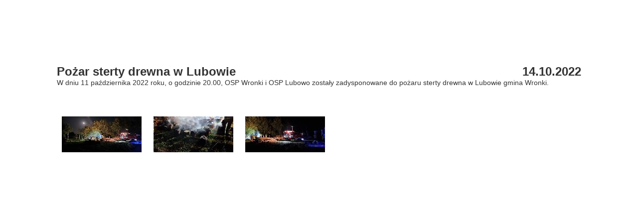

--- FILE ---
content_type: text/html
request_url: http://strazwronki.pl/aktualnosci_2022/221014/221014.html
body_size: 595
content:
<!DOCTYPE html>
<html>
    <head>
        <title>Pożar sterty drewna w Lubowie 
            | OSP Wronki</title>
        <meta charset="UTF-8">
        <link rel="stylesheet" type="text/css" href="../../css/layout.css">
        <script src="../../js/jquery-1.7.2.min.js"></script>
        <script src="../../js/lightbox.js"></script>
        <link href="../../css/lightbox.css" rel="stylesheet" />
    </head>
    <body>
        <div id="pageContent">
            
            <div id="mainContainer">
                <main class="news">
                    <div class="newsText">
                    <h1>Pożar sterty drewna w Lubowie<span class="date">14.10.2022</span></h1>
                    <p>
                        W dniu 11 października 2022 roku,  o&nbsp;godzinie 20.00, OSP Wronki i&nbsp;OSP Lubowo zostały zadysponowane do pożaru sterty drewna w&nbsp;Lubowie gmina Wronki.
                    </p>
                    </div>
                    <div class="gallery">
                        <a href="images/img1.jpg" rel="lightbox[news]"><img src="images/thumb/img1.jpg" alt="Zdjęcie"/></a>
<a href="images/img2.jpg" rel="lightbox[news]"><img src="images/thumb/img2.jpg" alt="Zdjęcie"/></a>
<a href="images/img3.jpg" rel="lightbox[news]"><img src="images/thumb/img3.jpg" alt="Zdjęcie"/></a>

                    </div>
                    
                </main>

                <!-- 
                <aside>
                    
                </aside>
                -->
            </div>
        </div>
    </body>
</html>


--- FILE ---
content_type: text/css
request_url: http://strazwronki.pl/css/layout.css
body_size: 732
content:
* {
    margin: 0;
    padding: 0;
    font-family: Arial;
    color: #333;
}
body {
    background-color: #FFFFFF;
    font-size: 100%;
}

#pageContent {
    background-color: white;
    min-width: 1024px;
    width: 90%;
    margin-left: auto;
    margin-right: auto;
    margin-bottom: 80px;
}

main {
    text-align: justify;
    float: left;
    min-width: 870px;
	min-height: 600px;
    width: 100%; //change to 85% if you unlock aside
    overflow: auto;
    position: relative;
	background-color: #FFFFFF;
}

main .abstract {
    display: block;
    width: 90%;
    margin-top: 10px;
    margin-bottom: 10px;
    margin-left: auto;
    margin-right: auto;
    padding: 15px;
    border: solid;
    border-color: #D92227;
    border-width: 2px;
    overflow: auto;
}
main .abstract:hover {
    border-color: #004D8E;
}
main .abstract h1 {
    font-size: 1.0em;
    line-height: 150%;
}
.date {
    float: right;
}
main .abstract img {
    float: left;
    margin: 5px 10px 0px 0px;
}
main .abstract p {
    text-align: justify;
}
main .abstract p .more {
    float: right;
    font-weight: bold; 
}

main .newsText h1 {
	font-size: 1.5em;
}

main .newsText p {
	font-size: 0.9em;
}
.newsText {
    margin: 50px 50px 50px 50px;
}
.index {
    margin-left: 50px;
    margin-top: 50px;
}
.gallery {
    margin: 0px 50px 50px 50px;
    overflow: auto;
    text-align: left;
}
.gallery img {
    margin: 10px;
    //box-shadow: 0px 0px 5px 5px #333333;
    //box-shadow: 4px 4px 2px 0px #D92227;
}
.gallery img:hover {
    box-shadow: 0px 0px 4px 4px #D92227;
}
.jednostki {
    margin: 50px;
}
.jednostki h1 {
    margin-bottom: 30px;
}
.jednostki h2 {
    margin-bottom: 20px;
}
.jednostki table {
    margin: 10px;
}
.jednostki table caption {
    font-weight: bold;
    margin-bottom: 5px;
}
.jednostki td + td{
    padding-left: 20px;
}
/*.jednostki figure img {
    display: block;
    margin-left: auto;
    margin-right: auto;
}*/
.jednostki figure figcaption {
    margin-bottom: 30px;
    text-align: justify;
}
aside {
    float: left;
    min-width: 150px;
    width: 15%;
    margin-top: 50px;
}
.entireBlockAnch {
    display: block;
    width: 100%;
    height: 100%;
    text-decoration: none;
}